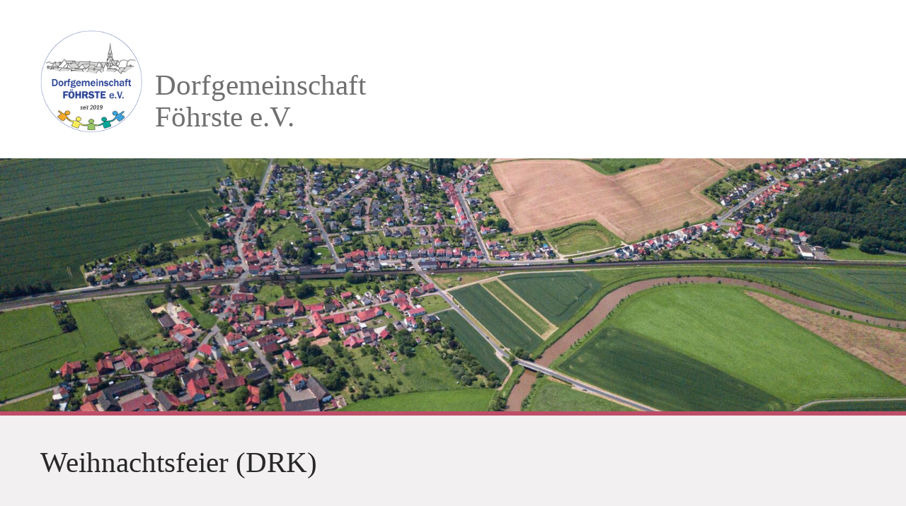

--- FILE ---
content_type: text/html; charset=UTF-8
request_url: https://www.dorfgemeinschaft-foehrste.de/veranstaltung/weihnachtsfeier-drk-3.html
body_size: 1904
content:
<!DOCTYPE html>
<html lang="de">
<head>
<meta charset="UTF-8">
<title>Weihnachtsfeier (DRK) - Dorfgemeinschaft Föhrste e.V.</title>
<base href="https://www.dorfgemeinschaft-foehrste.de/">
<meta name="robots" content="index,follow">
<meta name="description" content="Termin des DRK.">
<meta name="generator" content="Contao Open Source CMS">
<meta name="viewport" content="width=device-width,initial-scale=1.0">
<link rel="stylesheet" href="assets/colorbox/css/colorbox.min.css?v=83af8d5b"><script src="assets/jquery/js/jquery.min.js?v=2e868dd8"></script><meta name="google-site-verification" content="jzb3V4V3XHIhl1djvhJ_SMbKj_UgUzrq2JhGgH5dthU">
<link rel="stylesheet" href="layout/css/default.css">
</head>
<body id="top">
<div id="wrapper">
<header id="header">
<div class="inside">
<div class="logo">
<a href="/" title="Zur Startseite">
<div class="logo__image2">
<img src="files/foehrste/img/logo.png" alt="Logo">
</div>
<div class="logo__text">
<h1 class="logo__name1">Dorfgemeinschaft<br>Föhrste e.V.</h1>
</div>
</a>
</div>
</div>
</header>
<div class="custom">
<div id="page_image">
<div class="inside">
<!-- indexer::stop -->
<div class="mod_pageImage block">
<figure class="image_container">
<picture>
<source srcset="assets/images/c/DJI_0106-77b0cb77.jpg 1x, assets/images/0/DJI_0106-cf3268c8.jpg 2x" media="(max-width: 767px)" width="767" height="407">
<source srcset="assets/images/3/DJI_0106-7c840605.jpg 1x, assets/images/b/DJI_0106-09e20b66.jpg 2x" media="(max-width: 1200px)" width="1200" height="636">
<img src="assets/images/e/DJI_0106-b94e6cdd.jpg" srcset="assets/images/e/DJI_0106-b94e6cdd.jpg 1x, assets/images/3/DJI_0106-033fb5d1.jpg 2x" width="1680" height="470" alt="">
</picture>
</figure>
</div>
<!-- indexer::continue -->
</div>
</div>
</div>
<div id="container">
<main id="main">
<div class="inside">
<div class="mod_article block" id="article-13">
<div class="inside">
<div class="mod_eventreader block">
<div class="event layout_full block bygone">
<h1>Weihnachtsfeier &#40;DRK&#41;</h1>
<p class="info"><time datetime="2024-12-06T15:00:00+01:00">06.12.2024 15:00</time></p>
<p class="location">Sportheim Föhrste</p>
<div class="ce_text block">
<p>Termin des DRK.</p>
</div>
</div>
<!-- indexer::stop -->
<p class="back"><a href="javascript:history.go(-1)" title="Zurück">Zurück</a></p>
<!-- indexer::continue -->
</div>
</div>
</div>
</div>
</main>
</div>
<footer id="footer">
<div class="inside">
<div class="footer">
<div class="footer__col">
<h2>Infos zum Verein</h2>
<!-- indexer::stop -->
<nav class="mod_customnav nav nav--footer block">
<a href="veranstaltung/weihnachtsfeier-drk-3.html#skipNavigation9" class="invisible">Navigation überspringen</a>
<ul class="level_1">
<li class="trail first"><a href="kalender.html" title="Kalender" class="trail first">Kalender</a></li>
<li><a href="projekte/laufende-und-zukuenftige-projekte.html" title="Aktuelle Projekte">Aktuelle Projekte</a></li>
<li><a href="projekte/abgeschlossene-projekte.html" title="Abgeschlossene Projekte u. Aktivitäten">Abgeschlossene Projekte u. Aktivitäten</a></li>
<li class="last"><a href="kontakt.html" title="Kontakt" class="last">Kontakt</a></li>
</ul>
<span id="skipNavigation9" class="invisible"></span>
</nav>
<!-- indexer::continue -->
</div>
<div class="footer__col">
<h2>Rechtliches</h2>
<!-- indexer::stop -->
<nav class="mod_customnav nav nav--footer block">
<a href="veranstaltung/weihnachtsfeier-drk-3.html#skipNavigation10" class="invisible">Navigation überspringen</a>
<ul class="level_1">
<li class="first"><a href="vereinssatzung.html" title="Vereinssatzung" class="first">Vereinssatzung</a></li>
<li><a href="beitragsordnung.html" title="Mitgliedsbeitragsordnung">Mitgliedsbeitragsordnung</a></li>
<li><a href="beitrittsformular.html" title="Beitrittsformular">Beitrittsformular</a></li>
<li><a href="impressum.html" title="Impressum">Impressum</a></li>
<li class="last"><a href="datenschutzerklaerung.html" title="Datenschutzerklärung" class="last">Datenschutzerklärung</a></li>
</ul>
<span id="skipNavigation10" class="invisible"></span>
</nav>
<!-- indexer::continue -->
</div>
<div class="footer__col">
<div class="footer__logo">
<a href="https://www.alfeld.de">
<img src="files/foehrste/img/alfeld-signet-w.svg" alt="Alfeld Logo">
</a>
</div>
</div>
</div>
</div>
</footer>
</div>
<script src="assets/colorbox/js/colorbox.min.js?v=1.6.6"></script>
<script>jQuery(function($){$('a[data-lightbox]').map(function(){$(this).colorbox({loop:!1,rel:$(this).attr('data-lightbox'),maxWidth:'95%',maxHeight:'95%'})})})</script>
<script type="application/ld+json">
{
    "@context": "https:\/\/schema.org",
    "@graph": [
        {
            "@type": "WebPage"
        },
        {
            "@id": "#\/schema\/events\/340",
            "@type": "Event",
            "description": "<p>Termin des DRK.<\/p>",
            "location": {
                "@type": "Place",
                "name": "Sportheim Föhrste"
            },
            "name": "Weihnachtsfeier (DRK)",
            "startDate": "2024-12-06T15:00:00+01:00",
            "url": "veranstaltung\/weihnachtsfeier-drk-3.html"
        }
    ]
}
</script>
<script type="application/ld+json">
{
    "@context": "https:\/\/schema.contao.org",
    "@graph": [
        {
            "@type": "Page",
            "fePreview": false,
            "groups": [],
            "noSearch": false,
            "pageId": 11,
            "protected": false,
            "title": "Weihnachtsfeier (DRK)"
        }
    ]
}
</script></body>
</html>

--- FILE ---
content_type: text/css
request_url: https://www.dorfgemeinschaft-foehrste.de/layout/css/default.css
body_size: 7792
content:
@charset "UTF-8";/*! normalize.css v4.0.0 | MIT License | github.com/necolas/normalize.css */html{font-family:sans-serif;-ms-text-size-adjust:100%;-webkit-text-size-adjust:100%}body{margin:0}article,aside,details,figcaption,figure,footer,header,main,menu,nav,section,summary{display:block}audio,canvas,progress,video{display:inline-block}audio:not([controls]){display:none;height:0}progress{vertical-align:baseline}[hidden],template{display:none}a{background-color:transparent}a:active,a:hover{outline-width:0}abbr[title]{border-bottom:none;text-decoration:underline;-webkit-text-decoration:underline dotted;text-decoration:underline dotted}b,strong{font-weight:inherit}b,strong{font-weight:bolder}dfn{font-style:italic}h1{font-size:2em;margin:.67em 0}mark{background-color:#ff0;color:#000}small{font-size:80%}sub,sup{font-size:75%;line-height:0;position:relative;vertical-align:baseline}sub{bottom:-.25em}sup{top:-.5em}img{border-style:none}svg:not(:root){overflow:hidden}code,kbd,pre,samp{font-family:monospace,monospace;font-size:1em}figure{margin:1em 40px}hr{box-sizing:content-box;height:0;overflow:visible}button,input,select,textarea{font:inherit}optgroup{font-weight:700}button,input,select{overflow:visible}button,input,select,textarea{margin:0}button,select{text-transform:none}[type=button],[type=reset],[type=submit],button{cursor:pointer}[disabled]{cursor:default}[type=reset],[type=submit],button,html [type=button]{-webkit-appearance:button}button::-moz-focus-inner,input::-moz-focus-inner{border:0;padding:0}button:-moz-focusring,input:-moz-focusring{outline:1px dotted ButtonText}fieldset{border:1px solid silver;margin:0 2px;padding:.35em .625em .75em}legend{box-sizing:border-box;color:inherit;display:table;max-width:100%;padding:0;white-space:normal}textarea{overflow:auto}[type=checkbox],[type=radio]{box-sizing:border-box;padding:0}[type=number]::-webkit-inner-spin-button,[type=number]::-webkit-outer-spin-button{height:auto}[type=search]{-webkit-appearance:textfield}[type=search]::-webkit-search-cancel-button,[type=search]::-webkit-search-decoration{-webkit-appearance:none}.float_left{float:left}.float_right{float:right}.block{overflow:hidden}.clear{height:.1px;font-size:.1px;line-height:.1px;clear:both}.invisible{width:0;height:0;left:-1000px;top:-1000px;position:absolute;overflow:hidden;display:inline}html{box-sizing:border-box}*,:after,:before{box-sizing:inherit}.row{margin-left:-.9375rem;margin-right:-.9375rem}.col-lg-1,.col-lg-10,.col-lg-11,.col-lg-12,.col-lg-2,.col-lg-3,.col-lg-4,.col-lg-5,.col-lg-6,.col-lg-7,.col-lg-8,.col-lg-9,.col-md-1,.col-md-10,.col-md-11,.col-md-12,.col-md-2,.col-md-3,.col-md-4,.col-md-5,.col-md-6,.col-md-7,.col-md-8,.col-md-9,.col-sm-1,.col-sm-10,.col-sm-11,.col-sm-12,.col-sm-2,.col-sm-3,.col-sm-4,.col-sm-5,.col-sm-6,.col-sm-7,.col-sm-8,.col-sm-9,.col-xl-1,.col-xl-10,.col-xl-11,.col-xl-12,.col-xl-2,.col-xl-3,.col-xl-4,.col-xl-5,.col-xl-6,.col-xl-7,.col-xl-8,.col-xl-9,.col-xs-1,.col-xs-10,.col-xs-11,.col-xs-12,.col-xs-2,.col-xs-3,.col-xs-4,.col-xs-5,.col-xs-6,.col-xs-7,.col-xs-8,.col-xs-9{float:left;padding-left:.9375rem;padding-right:.9375rem;width:100%}@media screen and (min-width:0){.col-xs-1{width:8.33333%}.col-xs-2{width:16.66667%}.col-xs-3{width:25%}.col-xs-4{width:33.33333%}.col-xs-5{width:41.66667%}.col-xs-6{width:50%}.col-xs-7{width:58.33333%}.col-xs-8{width:66.66667%}.col-xs-9{width:75%}.col-xs-10{width:83.33333%}.col-xs-11{width:91.66667%}.col-xs-12{width:100%}}@media screen and (min-width:0){.offset-xs-0{margin-left:0}.offset-xs-1{margin-left:8.33333%}.offset-xs-2{margin-left:16.66667%}.offset-xs-3{margin-left:25%}.offset-xs-4{margin-left:33.33333%}.offset-xs-5{margin-left:41.66667%}.offset-xs-6{margin-left:50%}.offset-xs-7{margin-left:58.33333%}.offset-xs-8{margin-left:66.66667%}.offset-xs-9{margin-left:75%}.offset-xs-10{margin-left:83.33333%}.offset-xs-11{margin-left:91.66667%}}@media screen and (min-width:0){.pull-right-xs{float:right}.pull-left-xs{float:left}}@media screen and (min-width:0){.clear-xs{clear:both}}@media screen and (min-width:34.375em){.clear-xs{clear:none}}@media screen and (min-width:34.375em){.col-sm-1{width:8.33333%}.col-sm-2{width:16.66667%}.col-sm-3{width:25%}.col-sm-4{width:33.33333%}.col-sm-5{width:41.66667%}.col-sm-6{width:50%}.col-sm-7{width:58.33333%}.col-sm-8{width:66.66667%}.col-sm-9{width:75%}.col-sm-10{width:83.33333%}.col-sm-11{width:91.66667%}.col-sm-12{width:100%}}@media screen and (min-width:34.375em){.offset-sm-0{margin-left:0}.offset-sm-1{margin-left:8.33333%}.offset-sm-2{margin-left:16.66667%}.offset-sm-3{margin-left:25%}.offset-sm-4{margin-left:33.33333%}.offset-sm-5{margin-left:41.66667%}.offset-sm-6{margin-left:50%}.offset-sm-7{margin-left:58.33333%}.offset-sm-8{margin-left:66.66667%}.offset-sm-9{margin-left:75%}.offset-sm-10{margin-left:83.33333%}.offset-sm-11{margin-left:91.66667%}}@media screen and (min-width:34.375em){.pull-right-sm{float:right}.pull-left-sm{float:left}}@media screen and (min-width:34.375em){.clear-sm{clear:both}}@media screen and (min-width:48em){.clear-sm{clear:none}}@media screen and (min-width:48em){.col-md-1{width:8.33333%}.col-md-2{width:16.66667%}.col-md-3{width:25%}.col-md-4{width:33.33333%}.col-md-5{width:41.66667%}.col-md-6{width:50%}.col-md-7{width:58.33333%}.col-md-8{width:66.66667%}.col-md-9{width:75%}.col-md-10{width:83.33333%}.col-md-11{width:91.66667%}.col-md-12{width:100%}}@media screen and (min-width:48em){.offset-md-0{margin-left:0}.offset-md-1{margin-left:8.33333%}.offset-md-2{margin-left:16.66667%}.offset-md-3{margin-left:25%}.offset-md-4{margin-left:33.33333%}.offset-md-5{margin-left:41.66667%}.offset-md-6{margin-left:50%}.offset-md-7{margin-left:58.33333%}.offset-md-8{margin-left:66.66667%}.offset-md-9{margin-left:75%}.offset-md-10{margin-left:83.33333%}.offset-md-11{margin-left:91.66667%}}@media screen and (min-width:48em){.pull-right-md{float:right}.pull-left-md{float:left}}@media screen and (min-width:48em){.clear-md{clear:both}}@media screen and (min-width:58.75em){.clear-md{clear:none}}@media screen and (min-width:58.75em){.col-lg-1{width:8.33333%}.col-lg-2{width:16.66667%}.col-lg-3{width:25%}.col-lg-4{width:33.33333%}.col-lg-5{width:41.66667%}.col-lg-6{width:50%}.col-lg-7{width:58.33333%}.col-lg-8{width:66.66667%}.col-lg-9{width:75%}.col-lg-10{width:83.33333%}.col-lg-11{width:91.66667%}.col-lg-12{width:100%}}@media screen and (min-width:58.75em){.offset-lg-0{margin-left:0}.offset-lg-1{margin-left:8.33333%}.offset-lg-2{margin-left:16.66667%}.offset-lg-3{margin-left:25%}.offset-lg-4{margin-left:33.33333%}.offset-lg-5{margin-left:41.66667%}.offset-lg-6{margin-left:50%}.offset-lg-7{margin-left:58.33333%}.offset-lg-8{margin-left:66.66667%}.offset-lg-9{margin-left:75%}.offset-lg-10{margin-left:83.33333%}.offset-lg-11{margin-left:91.66667%}}@media screen and (min-width:58.75em){.pull-right-lg{float:right}.pull-left-lg{float:left}}@media screen and (min-width:58.75em){.clear-lg{clear:both}}@media screen and (min-width:68.75em){.clear-lg{clear:none}}@media screen and (min-width:68.75em){.col-xl-1{width:8.33333%}.col-xl-2{width:16.66667%}.col-xl-3{width:25%}.col-xl-4{width:33.33333%}.col-xl-5{width:41.66667%}.col-xl-6{width:50%}.col-xl-7{width:58.33333%}.col-xl-8{width:66.66667%}.col-xl-9{width:75%}.col-xl-10{width:83.33333%}.col-xl-11{width:91.66667%}.col-xl-12{width:100%}}@media screen and (min-width:68.75em){.offset-xl-0{margin-left:0}.offset-xl-1{margin-left:8.33333%}.offset-xl-2{margin-left:16.66667%}.offset-xl-3{margin-left:25%}.offset-xl-4{margin-left:33.33333%}.offset-xl-5{margin-left:41.66667%}.offset-xl-6{margin-left:50%}.offset-xl-7{margin-left:58.33333%}.offset-xl-8{margin-left:66.66667%}.offset-xl-9{margin-left:75%}.offset-xl-10{margin-left:83.33333%}.offset-xl-11{margin-left:91.66667%}}@media screen and (min-width:68.75em){.pull-right-xl{float:right}.pull-left-xl{float:left}}@media screen and (min-width:68.75em){.clear-xl{clear:both}}h1,h2,h3,h4,h5,h6{margin-top:0;margin-bottom:.5rem}address,blockquote,dl,fieldset,figure,hr,ol,p,pre,ul{margin-bottom:1rem}dd,ol,ul{margin-left:1rem}.ce_gallery ul:after,.clearfix:after,.nav--breadcrumb ul:after,.nav--horizontal ul:after,.news-grid:after,.news-list .layout_latest:after,.news-list .layout_short:after,.news-list .layout_simple:after,.pagination:after,.row:after,[id=footer]>.inside:after,[id=header] .inside:after{content:"";display:table;clear:both}a{color:#bd4e68}:not(p) a{text-decoration:none}figure{margin:0}img{display:block;max-width:100%;height:auto;margin:0 auto}html{font-family:"PT Sans",sans-serif,sans-serif;font-size:1em;line-height:1.625;background-color:#f2f0f1;color:#282828;overflow-y:scroll;min-height:100%;-webkit-text-size-adjust:100%;-ms-text-size-adjust:100%;-moz-osx-font-smoothing:grayscale;-webkit-font-smoothing:antialiased}@media screen and (max-width:34.3125em){html{font-size:.875em}}@media screen and (min-width:68.75em){html{font-size:1.125em}}h1,h2,h3,h4,h5,h6{font-weight:300;font-family:"PT Serif",serif}h1{font-size:2rem;font-family:"PT Serif",serif;font-weight:300;line-height:1.55;margin-bottom:1.5rem}@media screen and (min-width:34.375em){h1{font-size:2rem}}@media screen and (min-width:48em){h1{font-size:2.25rem}}@media screen and (min-width:58.75em){h1{font-size:2.25rem}}@media screen and (min-width:68.75em){h1{font-size:2.25rem}}ol+h1,p+h1,ul+h1{margin-top:2rem}.ce_text+.ce_text h1:first-child{margin-top:1rem}h1+h2{margin-top:-1.5rem}h2{font-size:1.625rem;font-family:"PT Serif",serif;font-weight:300;line-height:1.5;margin-bottom:.5rem}@media screen and (min-width:34.375em){h2{font-size:1.625rem}}@media screen and (min-width:48em){h2{font-size:1.75rem}}@media screen and (min-width:58.75em){h2{font-size:1.75rem}}@media screen and (min-width:68.75em){h2{font-size:1.75rem}}ol+h2,p+h2,ul+h2{margin-top:2rem}.ce_text+.ce_text h2:first-child{margin-top:1rem}h2+h3{margin-top:-.5rem}h3{font-size:1.375rem;font-family:"PT Serif",serif;font-weight:300;line-height:1.25;margin-bottom:.5rem}@media screen and (min-width:34.375em){h3{font-size:1.375rem}}@media screen and (min-width:48em){h3{font-size:1.5rem}}@media screen and (min-width:58.75em){h3{font-size:1.5rem}}@media screen and (min-width:68.75em){h3{font-size:1.5rem}}ol+h3,p+h3,ul+h3{margin-top:2rem}.ce_text+.ce_text h3:first-child{margin-top:1rem}h3+h4{margin-top:-.5rem}h4{font-size:1.125rem;font-family:"PT Serif",serif;font-weight:300;line-height:1;margin-bottom:.5rem}@media screen and (min-width:34.375em){h4{font-size:1.125rem}}@media screen and (min-width:48em){h4{font-size:1.25rem}}@media screen and (min-width:58.75em){h4{font-size:1.25rem}}@media screen and (min-width:68.75em){h4{font-size:1.25rem}}ol+h4,p+h4,ul+h4{margin-top:1.5rem}.ce_text+.ce_text h4:first-child{margin-top:.5rem}h4+h5{margin-top:-.5rem}h5{font-size:1rem;font-family:"PT Serif",serif;font-weight:300;line-height:1;margin-bottom:.5rem}@media screen and (min-width:34.375em){h5{font-size:1rem}}@media screen and (min-width:48em){h5{font-size:1rem}}@media screen and (min-width:58.75em){h5{font-size:1rem}}@media screen and (min-width:68.75em){h5{font-size:1rem}}ol+h5,p+h5,ul+h5{margin-top:1.5rem}.ce_text+.ce_text h5:first-child{margin-top:.5rem}h5+h6{margin-top:-.5rem}h6{font-size:.875rem;font-family:"PT Serif",serif;font-weight:300;line-height:1;margin-bottom:.5rem}@media screen and (min-width:34.375em){h6{font-size:.875rem}}@media screen and (min-width:48em){h6{font-size:.875rem}}@media screen and (min-width:58.75em){h6{font-size:.875rem}}@media screen and (min-width:68.75em){h6{font-size:.875rem}}ol+h6,p+h6,ul+h6{margin-top:1.5rem}.ce_text+.ce_text h6:first-child{margin-top:.5rem}ol,p,ul{margin-top:0}ol a,p a,ul a{color:#bd4e68;text-decoration:underline}ol a:hover,p a:hover,ul a:hover{text-decoration:none}ol:last-child,p:last-child,ul:last-child{margin-bottom:0}code{color:#bd4e68}pre{padding:1rem;background:#707070;color:#fff;overflow-x:scroll}hr{margin-top:1rem;margin-bottom:1rem;border:0;border-top:1px solid #ccc}.li--block{margin-bottom:1rem}.ce_text{margin-bottom:1rem}::-moz-selection{background:#bd4e68;color:#f2f0f1;opacity:1}::selection{background:#bd4e68;color:#f2f0f1;opacity:1}.ce_text h1:after{background:#a7a7a7;content:'';height:1px;width:6rem;display:block;position:absolute;margin-top:0}@media screen and (min-width:48em){.ce_text.text--center h1:after{left:50%;margin-left:-3rem}}.text--center{margin-left:8.33333%;margin-right:8.33333%;width:auto;text-align:center}@media screen and (min-width:48em){.ce_text{margin-left:8.33333%;width:83.33333%}}.ce_text>h1{color:#707070;font-style:italic}.band--dark .ce_text>h1{color:#f2f0f1}.band--dark .ce_text>h1:after{background:#fff}h1.ce_headline{color:#707070;font-style:italic}@media screen and (min-width:48em){h1.ce_headline{margin-left:16.66667%;width:83.33333%}}@media screen and (min-width:48em){.ce_hyperlink{margin-left:8.33333%;width:83.33333%}}@media screen and (min-width:48em){.ce_image{margin-left:8.33333%;width:83.33333%}}@media screen and (max-width:47.9375em){.ce_image{margin-left:-.9375rem;margin-right:-.9375rem}.ce_image .caption{padding-left:.9375rem;padding-right:.9375rem}}ol[type="a"]{margin-left:2.5rem}[id=header]{background:#fff;color:#282828}[id=header] .inside{max-width:66.625em;width:100%;margin-left:auto;margin-right:auto;padding-left:.9375rem;padding-right:.9375rem}.mod_article{max-width:66.625em;width:100%;margin-left:auto;margin-right:auto;padding-left:.9375rem;padding-right:.9375rem;padding-top:2rem;padding-bottom:2rem;position:relative}.article--full{max-width:none;width:100%;margin-left:auto;margin-right:auto;padding-top:0;padding-bottom:0}[id=footer]>.inside{max-width:66.625em;width:100%;margin-left:auto;margin-right:auto;padding-left:.9375rem;padding-right:.9375rem}[id=header]{padding-top:1.5rem;padding-bottom:1.5rem}[id=container]{background:#f2f0f1}.band{max-width:none;width:100%;margin-left:auto;margin-right:auto;padding-left:0;padding-right:0;position:relative}.band .inside{max-width:66.625em;width:100%;margin-left:auto;margin-right:auto;padding-left:.9375rem;padding-right:.9375rem}.band--highlight{color:#fff}.band--highlight a{color:inherit}.band--white{background:#fff}.band--gradient{background:linear-gradient(to bottom,#f2f0f1,#ebe8e9) no-repeat left bottom;background-size:auto 3rem;border-bottom:1px solid #e4e0e2}.band--dark{background:#282828;color:#f2f0f1}.image--left img{text-align:left;margin-left:0}.image--right img{text-align:right;margin-right:0}.image--center img{text-align:center;margin-left:auto;margin-right:auto}.ce_gallery ul{margin-left:-.9375rem;margin-right:-.9375rem;padding:0;list-style-type:none}.ce_gallery li{float:left;padding-left:.9375rem;padding-right:.9375rem;margin-bottom:1.875rem}.ce_gallery .cols_2 li{width:50%}.ce_gallery .cols_3 li{width:50%}@media screen and (min-width:48em){.ce_gallery .cols_3 li{width:33.33333%}}.ce_gallery .cols_4 li{width:50%}@media screen and (min-width:48em){.ce_gallery .cols_4 li{width:25%}}.ce_gallery .cols_5 li{width:50%}@media screen and (min-width:48em){.ce_gallery .cols_5 li{width:20%}}.ce_gallery .cols_6 li{width:50%}@media screen and (min-width:48em){.ce_gallery .cols_6 li{width:16.66667%}}.ce_gallery img{display:block}.ce_player .inside,.ce_player .mejs-video,.ce_player .mejs__video,.ce_youtube .inside,.ce_youtube .mejs-video,.ce_youtube .mejs__video{margin-left:auto;margin-right:auto}.ce_player .mejs-video,.ce_player .mejs__video,.ce_youtube .mejs-video,.ce_youtube .mejs__video{width:100%!important;height:auto!important;padding-top:56.25%}.ce_player .mejs-audio,.ce_player .mejs__audio,.ce_youtube .mejs-audio,.ce_youtube .mejs__audio{margin-top:30px}.ce_player .mejs-audio audio,.ce_player .mejs__audio audio,.ce_youtube .mejs-audio audio,.ce_youtube .mejs__audio audio{height:auto}.ce_player .mejs-overlay,.ce_player .mejs-poster,.ce_player .mejs__overlay,.ce_player .mejs__poster,.ce_youtube .mejs-overlay,.ce_youtube .mejs-poster,.ce_youtube .mejs__overlay,.ce_youtube .mejs__poster{width:100%!important;height:100%!important}.ce_player .mejs-video .mejs-mediaelement .me-plugin,.ce_player .mejs-video .mejs-mediaelement embed,.ce_player .mejs-video .mejs-mediaelement video,.ce_youtube .mejs-video .mejs-mediaelement .me-plugin,.ce_youtube .mejs-video .mejs-mediaelement embed,.ce_youtube .mejs-video .mejs-mediaelement video{position:absolute;top:0;left:0;right:0;bottom:0;width:100%!important;height:100%!important}.ce_player .mejs__video .mejs__mediaelement .me__plugin,.ce_player .mejs__video .mejs__mediaelement embed,.ce_player .mejs__video .mejs__mediaelement video,.ce_youtube .mejs__video .mejs__mediaelement .me__plugin,.ce_youtube .mejs__video .mejs__mediaelement embed,.ce_youtube .mejs__video .mejs__mediaelement video{position:absolute;top:0;left:0;right:0;bottom:0;width:100%!important;height:100%!important}.ce_youtube{position:relative;padding-bottom:56.25%;width:100%;height:auto}.ce_youtube iframe{border:0;position:absolute;top:0;left:0;right:0;bottom:0;width:100%!important;height:100%!important}.caption{font-size:.8rem;margin-top:.5rem;margin-bottom:1rem;color:#707070}.band--dark .caption{color:#9f9f9f}.ce_comments .submit,.ce_toplink>a,.ce_toplink>button,.toplink>a,.toplink>button,a.btn,button.btn,button.submit,div.btn>a,div.btn>button,input.submit,span.btn{border-radius:3px;padding:.5rem 1rem;display:inline-block;border:1px solid transparent;font-family:"PT Sans",sans-serif;font-weight:400;line-height:1.625;text-align:center;background:0 0;background-image:none;white-space:nowrap}a.btn,button.btn,span.btn{margin-bottom:1rem}.ce_comments .submit,a.btn--primary,button.btn--primary,button.submit,input.submit,span.btn--primary{background:#bd4e68;color:#fff}.ce_comments .submit:hover,a.btn--primary:hover,button.btn--primary:hover,button.submit:hover,input.submit:hover,span.btn--primary:hover{background:#9d3b52}.ce_toplink:not(:last-child),.toplink:not(:last-child),div.btn:not(:last-child){margin-bottom:1rem}.ce_toplink>a,.ce_toplink>button,.toplink>a,.toplink>button,div.btn--primary>a,div.btn--primary>button{background:#bd4e68;color:#fff}.ce_toplink>a:hover,.ce_toplink>button:hover,.toplink>a:hover,.toplink>button:hover,div.btn--primary>a:hover,div.btn--primary>button:hover{background:#9d3b52}.div.btn--left{text-align:left}div.btn--center{text-align:center}div.btn--right{text-align:right}.btn--floated{float:left;margin-right:.25rem}.ce_toplink a,.toplink a{text-decoration:none}.back{border-top:1px solid #ccc;margin-top:1rem;padding-top:.5rem}.back a{text-decoration:none}.back a:before{font-size:.75rem;line-height:1.4;padding-bottom:.25rem;display:inline-block;content:"◄";vertical-align:middle;margin-right:.25rem}.nav ul{list-style-type:none;margin:0;padding:0}.nav a{text-decoration:none}@media screen and (min-width:48em){.nav--horizontal li{float:left}}.nav--horizontal a,.nav--horizontal span.active,.nav--horizontal span.trail,.nav--horizontal strong.active,.nav--horizontal strong.trail{display:block;padding:.5rem 1rem}.nav--right{float:right}.nav--vertical a,.nav--vertical span.active,.nav--vertical span.trail,.nav--vertical strong.active,.nav--vertical strong.trail{display:block;padding:.5rem 1rem}.nav--border{border:1px solid #ccc}.nav--border a,.nav--border span.active,.nav--border span.trail,.nav--border strong.active,.nav--border strong.trail{padding:1rem 1rem;border-bottom:1px solid #f2f0f1}.nav--border a.last,.nav--border span.active.last,.nav--border span.trail.last,.nav--border strong.active.last,.nav--border strong.trail.last{border-bottom:0}.nav--breadcrumb{border:1px solid #ccc;padding:.5rem 1rem}@media screen and (min-width:48em){.nav--breadcrumb li{float:left;padding-right:1rem}}.nav--breadcrumb a:after{font-size:.75rem;display:inline-block;content:"►";vertical-align:middle;padding-left:1rem}.nav--select select{-webkit-appearance:none;background:0 0;border:1px solid #ccc;padding:.25rem .5rem}.nav--select .submit{vertical-align:middle;padding:.25rem .5rem}.nav--pager ul{text-align:center}.nav--pager li{display:inline-block}.nav--pager .empty{width:0;height:0;left:-1000px;top:-1000px;position:absolute;overflow:hidden;display:inline}.nav--pager a{padding:.5rem}.pagination{margin-top:1rem;clear:both;text-align:center;line-height:1}.pagination ul{list-style-type:none;margin:0;padding:0}.pagination a{text-decoration:none}.pagination p{padding:.25rem;padding-left:0;margin:.25rem;margin-left:0;border-top:1px solid transparent}.pagination li{display:inline}.pagination a,.pagination span,.pagination strong{display:inline-block;padding:.25rem;margin:.25rem}.pagination span,.pagination strong{border:1px solid #ccc}.pagination a.next{margin-right:0;padding-right:0}@media screen and (min-width:34.375em){.pagination p{float:left}.pagination p+ul{float:right}}.nav--footer a,.nav--footer strong{color:rgba(255,255,255,.95)}.nav--footer a:hover,.nav--footer strong{color:#fff}.nav--footer a:hover{text-decoration:underline}.slider{position:relative}.slider .slider-control{position:static;height:0}.slider .slider-control a{position:relative;top:50%;transform:translateY(-50%);font-size:2rem;line-height:1;position:absolute;display:block;color:inherit;font-family:Arial}.slider .slider-control a:before{padding:.5rem;display:block}.slider .slider-control a:hover{opacity:.5}.slider .slider-prev:before{content:"◄"}.slider .slider-next:before{content:"►"}.slider .slider-menu{font-size:3rem;line-height:1;top:auto;bottom:0}.slider .slider-menu b{color:inherit}.slider .slider-menu b.active{color:#bd4e68}.slider .slider-menu b:hover{opacity:.5}.logo{display:flex;align-items:flex-end}.logo a{display:contents}.logo__image{width:5rem;margin-right:1rem}.logo__image2{width:8rem;margin-right:1rem}.logo__text{padding-bottom:.5rem}.logo__name1,.logo__name2{font-family:"PT Serif",serif;color:#707070;line-height:1.125;margin-bottom:0}.news-list{margin-bottom:1rem}.news-list>h1,.news-list>h2,.news-list>h3,.news-list>h4,.news-list>h5,.news-list>h6{margin-bottom:0}.news-list>h1:after,.news-list>h2:after,.news-list>h3:after,.news-list>h4:after,.news-list>h5:after,.news-list>h6:after{border-top:1px solid #ccc;content:"";display:block}.news-list .info{margin-bottom:0;font-weight:700}.news-list .image_container{margin-top:1rem;margin-bottom:1rem}.news-list .float_left{margin-right:1rem}.news-list .float_right{margin-left:1rem}.news-list .layout_latest>h1,.news-list .layout_latest>h2,.news-list .layout_latest>h3,.news-list .layout_latest>h4,.news-list .layout_latest>h5,.news-list .layout_latest>h6,.news-list .layout_short>h1,.news-list .layout_short>h2,.news-list .layout_short>h3,.news-list .layout_short>h4,.news-list .layout_short>h5,.news-list .layout_short>h6,.news-list .layout_simple>h1,.news-list .layout_simple>h2,.news-list .layout_simple>h3,.news-list .layout_simple>h4,.news-list .layout_simple>h5,.news-list .layout_simple>h6{margin-top:1rem}.news-list .layout_latest:after,.news-list .layout_short:after,.news-list .layout_simple:after{border-bottom:1px solid #ccc;margin-top:1rem;content:"";display:block}.news-list .layout_simple a,.news-list .layout_simple time,.news-list .layout_upcoming a,.news-list .layout_upcoming time{padding-top:1rem;display:inline-block}.news-list .header{margin-top:1rem}.news-grid{margin-left:-.9375rem;margin-right:-.9375rem;margin-bottom:1rem}.news-grid>h1,.news-grid>h2,.news-grid>h3,.news-grid>h4,.news-grid>h5,.news-grid>h6{padding-left:.9375rem;padding-right:.9375rem}.news-grid>h1:after,.news-grid>h2:after,.news-grid>h3:after,.news-grid>h4:after,.news-grid>h5:after,.news-grid>h6:after{border-top:1px solid #ccc;content:"";display:block}.news-grid .layout_latest,.news-grid .layout_short,.news-grid .layout_simple{float:left;padding-left:.9375rem;padding-right:.9375rem;margin-top:1rem}@media screen and (min-width:34.375em){.news-grid .layout_latest,.news-grid .layout_short,.news-grid .layout_simple{float:left;padding-left:.9375rem;padding-right:.9375rem;width:50%}.news-grid .layout_latest:nth-of-type(2n+1),.news-grid .layout_short:nth-of-type(2n+1),.news-grid .layout_simple:nth-of-type(2n+1){clear:both}}@media screen and (min-width:48em){.news-grid .layout_latest,.news-grid .layout_short,.news-grid .layout_simple{float:left;padding-left:.9375rem;padding-right:.9375rem;width:50%}.news-grid .layout_latest:nth-of-type(n),.news-grid .layout_short:nth-of-type(n),.news-grid .layout_simple:nth-of-type(n){clear:none}.news-grid .layout_latest:nth-of-type(2n+1),.news-grid .layout_short:nth-of-type(2n+1),.news-grid .layout_simple:nth-of-type(2n+1){clear:both}}@media screen and (min-width:58.75em){.news-grid .layout_latest,.news-grid .layout_short,.news-grid .layout_simple{float:left;padding-left:.9375rem;padding-right:.9375rem;width:33.33333%}.news-grid .layout_latest:nth-of-type(n),.news-grid .layout_short:nth-of-type(n),.news-grid .layout_simple:nth-of-type(n){clear:none}.news-grid .layout_latest:nth-of-type(3n+1),.news-grid .layout_short:nth-of-type(3n+1),.news-grid .layout_simple:nth-of-type(3n+1){clear:both}}.news-grid .layout_simple time{display:block}.news-menu ul{list-style-type:none;margin:0;padding:0}.news-menu a{text-decoration:none}.news-menu>h1:after,.news-menu>h2:after,.news-menu>h3:after,.news-menu>h4:after,.news-menu>h5:after,.news-menu>h6:after{border-top:1px solid #ccc;content:"";display:block}.news-menu .year{margin-bottom:.5rem}.news-menu .year>.active,.news-menu .year>a{color:inherit;font-weight:300;font-family:"PT Serif",serif}.news-menu .level_2 li{margin-bottom:.25rem}@media screen and (min-width:48em){.events-list{padding-left:10rem}.events-list:before{content:'';background:url(../img/calendar.svg) no-repeat;background-size:100%;width:9.5rem;height:175px;position:absolute;margin-left:-11rem;margin-top:2rem}}.events-list h2{font-size:1.375rem;color:#707070}.events-list .event time{color:#707070}.events-list .event time:after{content:': '}.events-list+.btn{margin-left:10rem;margin-top:1rem}@media screen and (max-width:47.9375em){.events-list+.btn{margin-left:0}}.link--newsletter{background:url(../img/newsletter.svg) no-repeat center top;background-size:7rem auto;padding-top:9rem;text-align:center;margin-top:3rem}@media screen and (min-width:48em){.link--newsletter{margin-top:1.5rem}}.mod_calendar{overflow-x:scroll}table.calendar td.days{height:4em;vertical-align:top;width:calc(100% / 7)}table.calendar td.days .header{font-size:.8em;font-weight:700}table.calendar td.days.active{background-color:rgba(189,78,104,.05)}.ce_form{overflow:visible}fieldset{padding:0;margin:0;border:0;min-width:0}label{display:inline-block;max-width:100%;margin-bottom:.25rem;font-weight:700}input.captcha,input.text,textarea{display:block;width:100%;padding:.5rem 1rem;border-radius:3px;border:1px solid rgba(0,0,0,.25);background-clip:padding-box;background-image:none}textarea.textarea{height:auto}.widget-text,.widget-textarea{margin-bottom:1rem}input[type=search]{-webkit-appearance:none}input[type=file]{display:block;vertical-align:middle;line-height:1}input.checkbox,input.radio{margin:.25rem 0 0;margin-left:1px;line-height:normal}input.checkbox+label,input.radio+label{margin-right:.25rem;font-weight:400}select.select{margin-left:.25rem}.widget-checkbox,.widget-radio,.widget-select,.widget-upload{margin-bottom:1rem}.widget-checkbox legend,.widget-radio legend,.widget-select legend,.widget-upload legend{font-weight:700}.checkbox_container>span,.radio_container>span{display:inline-block}span.mandatory{color:#bd4e68}p.error{margin-bottom:0}.ce_accordion{margin-bottom:.25rem}.ce_accordion .toggler{font-size:1.5rem;cursor:pointer;background:#bd4e68;color:#f2f0f1;padding:.5rem;border:2px solid transparent}.ce_accordion .toggler:hover{color:rgba(242,240,241,.5)}.ce_accordion .toggler:focus{outline:0}.ce_accordion .accordion{padding:.5rem;background:#f2f0f1}[id=footer]{background:#5b1526;color:#f2f0f1;padding-top:1rem;padding-bottom:2rem}[id=footer] h2{font-size:1.25em}[id=footer] h2:after{content:'';display:block;height:2px;background:#841f37}@media screen and (min-width:48em){.footer{display:grid;grid-column-gap:1.875rem;grid-template-columns:repeat(3,1fr)}}@media screen and (max-width:47.9375em){.footer__col+.footer__col{margin-top:1rem}}.mod_pageImage{position:relative;border-bottom:6px solid #bd4e68}.mod_pageImage img{width:100%}.ce_download,.ce_downloads{margin-bottom:1rem}.ce_download .mime_icon,.ce_downloads .mime_icon{display:inline-block;vertical-align:middle}.ce_download a,.ce_downloads a{display:inline-block;color:inherit;text-decoration:none}.ce_downloads ul{list-style-type:none;margin:0;padding:0}.ce_downloads a{text-decoration:none}table{margin-bottom:1rem;width:100%;padding:0;border-spacing:0;border-left:1px solid #ccc;border-top:1px solid #ccc}table td,table th{border-right:1px solid #ccc;border-bottom:1px solid #ccc;padding:10px}thead{text-align:left;background:rgba(204,204,204,.2)}tfoot{font-style:italic}.table--striped .even{background:rgba(204,204,204,.2)}.table--overflow{overflow-x:scroll;-ms-overflow-x:auto}.newsletter-embedded-form input[type=email]{width:100%}.newsletter-embedded-form input[type=checkbox]+label{display:inline;font-weight:400}.newsletter-embedded-form form>div>div:nth-child(2){font-size:.8em}.faq-list ul{list-style-type:none;margin:0;padding:0}.faq-list a{text-decoration:none}.faq-list>ul{margin-top:2rem}.faq-list li{margin-bottom:.5rem}.faq-list li a{display:inline-block}.faq-list li a:before{font-size:.75rem;line-height:1.4;padding-bottom:.25rem;display:inline-block;content:"►";vertical-align:middle;margin-right:.25rem}.faq-list>h1,.faq-list>h2,.faq-list>h3,.faq-list>h4,.faq-list>h5,.faq-list>h6{margin-bottom:0}.faq-list>h1:after,.faq-list>h2:after,.faq-list>h3:after,.faq-list>h4:after,.faq-list>h5:after,.faq-list>h6:after{border-top:1px solid #ccc;content:"";display:block}.faq-list article>h1,.faq-list article>h2,.faq-list article>h3,.faq-list article>h4,.faq-list article>h5,.faq-list article>h6{margin-bottom:0}.faq-list article>h1:after,.faq-list article>h2:after,.faq-list article>h3:after,.faq-list article>h4:after,.faq-list article>h5:after,.faq-list article>h6:after{border-top:1px solid #ccc;content:"";display:block}.faq-page>h1,.faq-page>h2,.faq-page>h3,.faq-page>h4,.faq-page>h5,.faq-page>h6{margin-bottom:0}.faq-page>h1:after,.faq-page>h2:after,.faq-page>h3:after,.faq-page>h4:after,.faq-page>h5:after,.faq-page>h6:after{border-top:1px solid #ccc;content:"";display:block}.faq-page article>h1,.faq-page article>h2,.faq-page article>h3,.faq-page article>h4,.faq-page article>h5,.faq-page article>h6{margin-bottom:0}.faq-page article>h1:after,.faq-page article>h2:after,.faq-page article>h3:after,.faq-page article>h4:after,.faq-page article>h5:after,.faq-page article>h6:after{border-top:1px solid #ccc;content:"";display:block}.faq-page .info{font-size:.875rem;margin-top:1rem;opacity:.5}.faq-page section{padding:1rem 0;border-bottom:1px solid #ccc}.faq-page section.last{margin-bottom:1rem}.faq-reader .info{font-size:.875rem;margin-top:1rem;opacity:.5}.ce_comments{overflow:visible}.ce_comments .widget{margin-bottom:1rem}.ce_comments p.error{margin-bottom:0;color:red}.ce_comments .error{border-color:red;border-color:rgba(255,0,0,.5)}.comment_default{padding:1rem;margin-bottom:1rem;border:1px solid #ccc}.comment_default .info{padding-bottom:1rem;border-bottom:1px solid #ccc}.comment_default.last{margin-bottom:2rem}.search .formbody{display:flex;flex-flow:row wrap}.search .text,.search .widget-text{margin-bottom:.5rem;display:inline-block;flex:1}.search .widget-text label{width:0;height:0;left:-1000px;top:-1000px;position:absolute;overflow:hidden;display:inline}.search .submit,.search .submit_container,.search .widget-submit{margin-bottom:.5rem;margin-left:.25rem;align-self:flex-end}.search .submit_container .submit,.search .widget-submit .submit{margin-left:0}.search .relevance{color:#707070}.search .context{margin-bottom:.25rem}.search .highlight{font-weight:700}.search .url{color:#707070}.tiles__wrapper{display:grid;grid-template-columns:repeat(5,1fr);grid-row-gap:1.875rem;grid-column-gap:1.875rem}.tile{background:#f8f8f8;border-radius:5px;padding:1rem 2rem;display:grid;grid-row-gap:.5rem;grid-template-rows:1fr 1rem;border:1px solid #e3e3e3}.tile:hover{background:#ebebeb}.tile__caption p{text-align:center;font-weight:700;color:#707070;font-size:.9rem}.club-grid{display:grid;grid-template-columns:repeat(3,1fr);grid-column-gap:1.875rem}.club-grid .item{position:relative;height:200px}.club-grid .item__image{z-index:-1;opacity:.8}.club-grid .item:hover .item__image{opacity:1}.club-grid .item__container{z-index:1;position:relative;height:100%;display:flex;align-items:flex-end;padding:.5rem}.club-grid .item h2{margin-bottom:0;font-size:.9rem;font-family:"PT Sans",sans-serif;font-weight:700}.club-grid .item h2 a{color:#fff}.club-grid .item .image_container{position:absolute;top:0;right:0;bottom:0;left:0}.club-grid .item .image_container img{height:100%;width:100%;-o-object-fit:cover;object-fit:cover}.hero-teaser{padding:8rem 4rem}.hero-teaser__container{width:300px;position:relative;z-index:1;background:rgba(0,0,0,.4);border-radius:5px;color:#fff;text-align:center;padding:1rem}.hero-teaser__image{z-index:-1}.hero-teaser .image_container{position:absolute;top:0;right:0;bottom:0;left:0}.hero-teaser .image_container img{height:100%;width:100%;-o-object-fit:cover;object-fit:cover}.text--inverted,.text--inverted *{color:#f2f0f1}.border-top{border-top:1px solid #ccc}.border-bottom{border-bottom:1px solid #ccc}.block--center{margin-left:auto;margin-right:auto}.m-t-0,.mod_article.m-t-0{margin-top:0}.m-b-0,.mod_article.m-b-0{margin-bottom:0}.mod_article.p-t-0,.p-t-0{padding-top:0}.mod_article.p-b-0,.p-b-0{padding-bottom:0}.m-t-1,.mod_article.m-t-1{margin-top:1rem}.m-b-1,.mod_article.m-b-1{margin-bottom:1rem}.mod_article.p-t-1,.p-t-1{padding-top:1rem}.mod_article.p-b-1,.p-b-1{padding-bottom:1rem}.m-t-2,.mod_article.m-t-2{margin-top:2rem}.m-b-2,.mod_article.m-b-2{margin-bottom:2rem}.mod_article.p-t-2,.p-t-2{padding-top:2rem}.mod_article.p-b-2,.p-b-2{padding-bottom:2rem}.m-t-3,.mod_article.m-t-3{margin-top:3rem}.m-b-3,.mod_article.m-b-3{margin-bottom:3rem}.mod_article.p-t-3,.p-t-3{padding-top:3rem}.mod_article.p-b-3,.p-b-3{padding-bottom:3rem}.m-t-4,.mod_article.m-t-4{margin-top:4rem}.m-b-4,.mod_article.m-b-4{margin-bottom:4rem}.mod_article.p-t-4,.p-t-4{padding-top:4rem}.mod_article.p-b-4,.p-b-4{padding-bottom:4rem}.m-t-5,.mod_article.m-t-5{margin-top:5rem}.m-b-5,.mod_article.m-b-5{margin-bottom:5rem}.mod_article.p-t-5,.p-t-5{padding-top:5rem}.mod_article.p-b-5,.p-b-5{padding-bottom:5rem}.article-xs-1{padding-left:0;padding-right:0}.article-xs-1 .inside{padding-left:.9375rem;padding-right:.9375rem;margin-left:auto;margin-right:auto}.article-xs-2{padding-left:0;padding-right:0}.article-xs-2 .inside{padding-left:.9375rem;padding-right:.9375rem;margin-left:auto;margin-right:auto}.article-xs-3{padding-left:0;padding-right:0}.article-xs-3 .inside{padding-left:.9375rem;padding-right:.9375rem;margin-left:auto;margin-right:auto}.article-xs-4{padding-left:0;padding-right:0}.article-xs-4 .inside{padding-left:.9375rem;padding-right:.9375rem;margin-left:auto;margin-right:auto}.article-xs-5{padding-left:0;padding-right:0}.article-xs-5 .inside{padding-left:.9375rem;padding-right:.9375rem;margin-left:auto;margin-right:auto}.article-xs-6{padding-left:0;padding-right:0}.article-xs-6 .inside{padding-left:.9375rem;padding-right:.9375rem;margin-left:auto;margin-right:auto}.article-xs-7{padding-left:0;padding-right:0}.article-xs-7 .inside{padding-left:.9375rem;padding-right:.9375rem;margin-left:auto;margin-right:auto}.article-xs-8{padding-left:0;padding-right:0}.article-xs-8 .inside{padding-left:.9375rem;padding-right:.9375rem;margin-left:auto;margin-right:auto}.article-xs-9{padding-left:0;padding-right:0}.article-xs-9 .inside{padding-left:.9375rem;padding-right:.9375rem;margin-left:auto;margin-right:auto}.article-xs-10{padding-left:0;padding-right:0}.article-xs-10 .inside{padding-left:.9375rem;padding-right:.9375rem;margin-left:auto;margin-right:auto}.article-xs-11{padding-left:0;padding-right:0}.article-xs-11 .inside{padding-left:.9375rem;padding-right:.9375rem;margin-left:auto;margin-right:auto}.article-xs-12{padding-left:0;padding-right:0}.article-xs-12 .inside{padding-left:.9375rem;padding-right:.9375rem;margin-left:auto;margin-right:auto}@media screen and (min-width:0){.article-xs-1 .inside{width:8.33333%}.article-xs-2 .inside{width:16.66667%}.article-xs-3 .inside{width:25%}.article-xs-4 .inside{width:33.33333%}.article-xs-5 .inside{width:41.66667%}.article-xs-6 .inside{width:50%}.article-xs-7 .inside{width:58.33333%}.article-xs-8 .inside{width:66.66667%}.article-xs-9 .inside{width:75%}.article-xs-10 .inside{width:83.33333%}.article-xs-11 .inside{width:91.66667%}.article-xs-12 .inside{width:100%}}.article-sm-1{padding-left:0;padding-right:0}.article-sm-1 .inside{padding-left:.9375rem;padding-right:.9375rem;margin-left:auto;margin-right:auto}.article-sm-2{padding-left:0;padding-right:0}.article-sm-2 .inside{padding-left:.9375rem;padding-right:.9375rem;margin-left:auto;margin-right:auto}.article-sm-3{padding-left:0;padding-right:0}.article-sm-3 .inside{padding-left:.9375rem;padding-right:.9375rem;margin-left:auto;margin-right:auto}.article-sm-4{padding-left:0;padding-right:0}.article-sm-4 .inside{padding-left:.9375rem;padding-right:.9375rem;margin-left:auto;margin-right:auto}.article-sm-5{padding-left:0;padding-right:0}.article-sm-5 .inside{padding-left:.9375rem;padding-right:.9375rem;margin-left:auto;margin-right:auto}.article-sm-6{padding-left:0;padding-right:0}.article-sm-6 .inside{padding-left:.9375rem;padding-right:.9375rem;margin-left:auto;margin-right:auto}.article-sm-7{padding-left:0;padding-right:0}.article-sm-7 .inside{padding-left:.9375rem;padding-right:.9375rem;margin-left:auto;margin-right:auto}.article-sm-8{padding-left:0;padding-right:0}.article-sm-8 .inside{padding-left:.9375rem;padding-right:.9375rem;margin-left:auto;margin-right:auto}.article-sm-9{padding-left:0;padding-right:0}.article-sm-9 .inside{padding-left:.9375rem;padding-right:.9375rem;margin-left:auto;margin-right:auto}.article-sm-10{padding-left:0;padding-right:0}.article-sm-10 .inside{padding-left:.9375rem;padding-right:.9375rem;margin-left:auto;margin-right:auto}.article-sm-11{padding-left:0;padding-right:0}.article-sm-11 .inside{padding-left:.9375rem;padding-right:.9375rem;margin-left:auto;margin-right:auto}.article-sm-12{padding-left:0;padding-right:0}.article-sm-12 .inside{padding-left:.9375rem;padding-right:.9375rem;margin-left:auto;margin-right:auto}@media screen and (min-width:34.375em){.article-sm-1 .inside{width:8.33333%}.article-sm-2 .inside{width:16.66667%}.article-sm-3 .inside{width:25%}.article-sm-4 .inside{width:33.33333%}.article-sm-5 .inside{width:41.66667%}.article-sm-6 .inside{width:50%}.article-sm-7 .inside{width:58.33333%}.article-sm-8 .inside{width:66.66667%}.article-sm-9 .inside{width:75%}.article-sm-10 .inside{width:83.33333%}.article-sm-11 .inside{width:91.66667%}.article-sm-12 .inside{width:100%}}.article-md-1{padding-left:0;padding-right:0}.article-md-1 .inside{padding-left:.9375rem;padding-right:.9375rem;margin-left:auto;margin-right:auto}.article-md-2{padding-left:0;padding-right:0}.article-md-2 .inside{padding-left:.9375rem;padding-right:.9375rem;margin-left:auto;margin-right:auto}.article-md-3{padding-left:0;padding-right:0}.article-md-3 .inside{padding-left:.9375rem;padding-right:.9375rem;margin-left:auto;margin-right:auto}.article-md-4{padding-left:0;padding-right:0}.article-md-4 .inside{padding-left:.9375rem;padding-right:.9375rem;margin-left:auto;margin-right:auto}.article-md-5{padding-left:0;padding-right:0}.article-md-5 .inside{padding-left:.9375rem;padding-right:.9375rem;margin-left:auto;margin-right:auto}.article-md-6{padding-left:0;padding-right:0}.article-md-6 .inside{padding-left:.9375rem;padding-right:.9375rem;margin-left:auto;margin-right:auto}.article-md-7{padding-left:0;padding-right:0}.article-md-7 .inside{padding-left:.9375rem;padding-right:.9375rem;margin-left:auto;margin-right:auto}.article-md-8{padding-left:0;padding-right:0}.article-md-8 .inside{padding-left:.9375rem;padding-right:.9375rem;margin-left:auto;margin-right:auto}.article-md-9{padding-left:0;padding-right:0}.article-md-9 .inside{padding-left:.9375rem;padding-right:.9375rem;margin-left:auto;margin-right:auto}.article-md-10{padding-left:0;padding-right:0}.article-md-10 .inside{padding-left:.9375rem;padding-right:.9375rem;margin-left:auto;margin-right:auto}.article-md-11{padding-left:0;padding-right:0}.article-md-11 .inside{padding-left:.9375rem;padding-right:.9375rem;margin-left:auto;margin-right:auto}.article-md-12{padding-left:0;padding-right:0}.article-md-12 .inside{padding-left:.9375rem;padding-right:.9375rem;margin-left:auto;margin-right:auto}@media screen and (min-width:48em){.article-md-1 .inside{width:8.33333%}.article-md-2 .inside{width:16.66667%}.article-md-3 .inside{width:25%}.article-md-4 .inside{width:33.33333%}.article-md-5 .inside{width:41.66667%}.article-md-6 .inside{width:50%}.article-md-7 .inside{width:58.33333%}.article-md-8 .inside{width:66.66667%}.article-md-9 .inside{width:75%}.article-md-10 .inside{width:83.33333%}.article-md-11 .inside{width:91.66667%}.article-md-12 .inside{width:100%}}.article-lg-1{padding-left:0;padding-right:0}.article-lg-1 .inside{padding-left:.9375rem;padding-right:.9375rem;margin-left:auto;margin-right:auto}.article-lg-2{padding-left:0;padding-right:0}.article-lg-2 .inside{padding-left:.9375rem;padding-right:.9375rem;margin-left:auto;margin-right:auto}.article-lg-3{padding-left:0;padding-right:0}.article-lg-3 .inside{padding-left:.9375rem;padding-right:.9375rem;margin-left:auto;margin-right:auto}.article-lg-4{padding-left:0;padding-right:0}.article-lg-4 .inside{padding-left:.9375rem;padding-right:.9375rem;margin-left:auto;margin-right:auto}.article-lg-5{padding-left:0;padding-right:0}.article-lg-5 .inside{padding-left:.9375rem;padding-right:.9375rem;margin-left:auto;margin-right:auto}.article-lg-6{padding-left:0;padding-right:0}.article-lg-6 .inside{padding-left:.9375rem;padding-right:.9375rem;margin-left:auto;margin-right:auto}.article-lg-7{padding-left:0;padding-right:0}.article-lg-7 .inside{padding-left:.9375rem;padding-right:.9375rem;margin-left:auto;margin-right:auto}.article-lg-8{padding-left:0;padding-right:0}.article-lg-8 .inside{padding-left:.9375rem;padding-right:.9375rem;margin-left:auto;margin-right:auto}.article-lg-9{padding-left:0;padding-right:0}.article-lg-9 .inside{padding-left:.9375rem;padding-right:.9375rem;margin-left:auto;margin-right:auto}.article-lg-10{padding-left:0;padding-right:0}.article-lg-10 .inside{padding-left:.9375rem;padding-right:.9375rem;margin-left:auto;margin-right:auto}.article-lg-11{padding-left:0;padding-right:0}.article-lg-11 .inside{padding-left:.9375rem;padding-right:.9375rem;margin-left:auto;margin-right:auto}.article-lg-12{padding-left:0;padding-right:0}.article-lg-12 .inside{padding-left:.9375rem;padding-right:.9375rem;margin-left:auto;margin-right:auto}@media screen and (min-width:58.75em){.article-lg-1 .inside{width:8.33333%}.article-lg-2 .inside{width:16.66667%}.article-lg-3 .inside{width:25%}.article-lg-4 .inside{width:33.33333%}.article-lg-5 .inside{width:41.66667%}.article-lg-6 .inside{width:50%}.article-lg-7 .inside{width:58.33333%}.article-lg-8 .inside{width:66.66667%}.article-lg-9 .inside{width:75%}.article-lg-10 .inside{width:83.33333%}.article-lg-11 .inside{width:91.66667%}.article-lg-12 .inside{width:100%}}.article-xl-1{padding-left:0;padding-right:0}.article-xl-1 .inside{padding-left:.9375rem;padding-right:.9375rem;margin-left:auto;margin-right:auto}.article-xl-2{padding-left:0;padding-right:0}.article-xl-2 .inside{padding-left:.9375rem;padding-right:.9375rem;margin-left:auto;margin-right:auto}.article-xl-3{padding-left:0;padding-right:0}.article-xl-3 .inside{padding-left:.9375rem;padding-right:.9375rem;margin-left:auto;margin-right:auto}.article-xl-4{padding-left:0;padding-right:0}.article-xl-4 .inside{padding-left:.9375rem;padding-right:.9375rem;margin-left:auto;margin-right:auto}.article-xl-5{padding-left:0;padding-right:0}.article-xl-5 .inside{padding-left:.9375rem;padding-right:.9375rem;margin-left:auto;margin-right:auto}.article-xl-6{padding-left:0;padding-right:0}.article-xl-6 .inside{padding-left:.9375rem;padding-right:.9375rem;margin-left:auto;margin-right:auto}.article-xl-7{padding-left:0;padding-right:0}.article-xl-7 .inside{padding-left:.9375rem;padding-right:.9375rem;margin-left:auto;margin-right:auto}.article-xl-8{padding-left:0;padding-right:0}.article-xl-8 .inside{padding-left:.9375rem;padding-right:.9375rem;margin-left:auto;margin-right:auto}.article-xl-9{padding-left:0;padding-right:0}.article-xl-9 .inside{padding-left:.9375rem;padding-right:.9375rem;margin-left:auto;margin-right:auto}.article-xl-10{padding-left:0;padding-right:0}.article-xl-10 .inside{padding-left:.9375rem;padding-right:.9375rem;margin-left:auto;margin-right:auto}.article-xl-11{padding-left:0;padding-right:0}.article-xl-11 .inside{padding-left:.9375rem;padding-right:.9375rem;margin-left:auto;margin-right:auto}.article-xl-12{padding-left:0;padding-right:0}.article-xl-12 .inside{padding-left:.9375rem;padding-right:.9375rem;margin-left:auto;margin-right:auto}@media screen and (min-width:68.75em){.article-xl-1 .inside{width:8.33333%}.article-xl-2 .inside{width:16.66667%}.article-xl-3 .inside{width:25%}.article-xl-4 .inside{width:33.33333%}.article-xl-5 .inside{width:41.66667%}.article-xl-6 .inside{width:50%}.article-xl-7 .inside{width:58.33333%}.article-xl-8 .inside{width:66.66667%}.article-xl-9 .inside{width:75%}.article-xl-10 .inside{width:83.33333%}.article-xl-11 .inside{width:91.66667%}.article-xl-12 .inside{width:100%}}

--- FILE ---
content_type: image/svg+xml
request_url: https://www.dorfgemeinschaft-foehrste.de/files/foehrste/img/alfeld-signet-w.svg
body_size: 17841
content:
<?xml version="1.0" encoding="utf-8"?>
<!-- Generator: Adobe Illustrator 16.0.4, SVG Export Plug-In . SVG Version: 6.00 Build 0)  -->
<!DOCTYPE svg PUBLIC "-//W3C//DTD SVG 1.1//EN" "http://www.w3.org/Graphics/SVG/1.1/DTD/svg11.dtd">
<svg version="1.1" xmlns="http://www.w3.org/2000/svg" xmlns:xlink="http://www.w3.org/1999/xlink" x="0px" y="0px"
	 width="347.933px" height="112.79px" viewBox="0 0 347.933 112.79" enable-background="new 0 0 347.933 112.79"
	 xml:space="preserve">
<g id="Ebene_2">
</g>
<g id="Ebene_1">
	<path fill="#FFFFFF" d="M75.874,79.307l-4.405-10.643h0.784l4.063,9.89l4.285-9.89h0.785l-4.607,10.643H75.874"/>
	<path fill="none" stroke="#FFFFFF" stroke-width="0.234" d="M75.874,79.307l-4.405-10.643h0.784l4.063,9.89l4.285-9.89h0.785
		l-4.607,10.643H75.874z"/>
	<path fill="#FFFFFF" d="M87.078,68.346c3.158,0,5.612,2.537,5.612,5.511c0,3.151-2.433,5.729-5.531,5.729
		c-3.219,0-5.572-2.637-5.572-5.59C81.587,70.804,84.182,68.346,87.078,68.346 M87.159,79.008c2.695,0,4.847-2.1,4.847-5.191
		c0-2.755-2.132-4.915-4.968-4.915c-2.515,0-4.788,2.2-4.788,5.095C82.25,76.651,84.302,79.008,87.159,79.008z"/>
	<path fill="none" stroke="#FFFFFF" stroke-width="0.234" d="M87.078,68.346c3.158,0,5.612,2.537,5.612,5.511
		c0,3.151-2.433,5.729-5.531,5.729c-3.219,0-5.572-2.637-5.572-5.59C81.587,70.804,84.182,68.346,87.078,68.346z M87.159,79.008
		c2.695,0,4.847-2.1,4.847-5.191c0-2.755-2.132-4.915-4.968-4.915c-2.515,0-4.788,2.2-4.788,5.095
		C82.25,76.651,84.302,79.008,87.159,79.008z"/>
	<path fill="#FFFFFF" d="M94.581,65.215h0.684v14.092h-0.684V65.215z"/>
	<path fill="none" stroke="#FFFFFF" stroke-width="0.234" d="M95.265,79.307h-0.684V65.215h0.684V79.307z"/>
	<path fill="#FFFFFF" d="M97.899,65.215h0.684v14.092h-0.684V65.215z"/>
	<path fill="none" stroke="#FFFFFF" stroke-width="0.234" d="M98.583,79.307h-0.684V65.215h0.684V79.307z"/>
	<path fill="#FFFFFF" d="M101.138,74.233c0.141,2.913,2.213,4.775,4.888,4.775c1.992,0,3.641-1.069,4.526-3.053h0.724
		c-1.005,2.359-2.856,3.629-5.21,3.629c-3.258,0-5.591-2.559-5.591-5.59c0-3.172,2.474-5.65,5.491-5.65
		c3.279,0,5.572,2.301,5.652,5.889H101.138 M106.087,68.881c-2.575,0-4.587,1.765-4.949,4.697h9.777
		C110.552,70.606,108.642,68.881,106.087,68.881z"/>
	<path fill="none" stroke="#FFFFFF" stroke-width="0.234" d="M101.138,74.233c0.141,2.913,2.213,4.775,4.888,4.775
		c1.992,0,3.641-1.069,4.526-3.053h0.724c-1.005,2.359-2.856,3.629-5.21,3.629c-3.258,0-5.591-2.559-5.591-5.59
		c0-3.172,2.474-5.65,5.491-5.65c3.279,0,5.572,2.301,5.652,5.889H101.138z M106.087,68.881c-2.575,0-4.587,1.765-4.949,4.697h9.777
		C110.552,70.606,108.642,68.881,106.087,68.881z"/>
	<path fill="#FFFFFF" d="M113.348,68.665h0.704v1.228c0.664-0.892,1.368-1.349,2.414-1.388v0.793
		c-1.891,0.158-2.414,1.111-2.414,2.895v7.115h-0.704V68.665"/>
	<path fill="none" stroke="#FFFFFF" stroke-width="0.234" d="M113.348,68.665h0.704v1.228c0.664-0.892,1.368-1.349,2.414-1.388
		v0.793c-1.891,0.158-2.414,1.111-2.414,2.895v7.115h-0.704V68.665z"/>
	<path fill="#FFFFFF" d="M123.365,65.215h0.744v14.092h-0.744V65.215z"/>
	<path fill="none" stroke="#FFFFFF" stroke-width="0.234" d="M124.109,79.307h-0.744V65.215h0.744V79.307z"/>
	<path fill="#FFFFFF" d="M136.46,65.215h0.644v14.092h-0.644v-2.536c-1.307,1.922-2.816,2.813-4.848,2.813
		c-3.177,0-5.551-2.537-5.551-5.647c0-3.033,2.293-5.552,5.551-5.552c2.113,0,3.742,0.973,4.848,2.896V65.215 M131.572,68.92
		c-2.655,0-4.827,2.182-4.827,5.074c0,2.914,2.333,5.055,4.928,5.055c2.454,0,4.767-2.221,4.767-4.955
		C136.44,71.141,134.208,68.92,131.572,68.92z"/>
	<path fill="none" stroke="#FFFFFF" stroke-width="0.234" d="M136.46,65.215h0.644v14.092h-0.644v-2.536
		c-1.307,1.922-2.816,2.813-4.848,2.813c-3.177,0-5.551-2.537-5.551-5.647c0-3.033,2.293-5.552,5.551-5.552
		c2.113,0,3.742,0.973,4.848,2.896V65.215z M131.572,68.92c-2.655,0-4.827,2.182-4.827,5.074c0,2.914,2.333,5.055,4.928,5.055
		c2.454,0,4.767-2.221,4.767-4.955C136.44,71.141,134.208,68.92,131.572,68.92z"/>
	<path fill="#FFFFFF" d="M139.518,74.233c0.141,2.913,2.212,4.775,4.888,4.775c1.991,0,3.64-1.069,4.526-3.053h0.724
		c-1.006,2.359-2.857,3.629-5.21,3.629c-3.258,0-5.592-2.559-5.592-5.59c0-3.172,2.474-5.65,5.491-5.65
		c3.279,0,5.572,2.301,5.653,5.889H139.518 M144.466,68.881c-2.575,0-4.586,1.765-4.948,4.697h9.776
		C148.932,70.606,147.021,68.881,144.466,68.881z"/>
	<path fill="none" stroke="#FFFFFF" stroke-width="0.234" d="M139.518,74.233c0.141,2.913,2.212,4.775,4.888,4.775
		c1.991,0,3.64-1.069,4.526-3.053h0.724c-1.006,2.359-2.857,3.629-5.21,3.629c-3.258,0-5.592-2.559-5.592-5.59
		c0-3.172,2.474-5.65,5.491-5.65c3.279,0,5.572,2.301,5.653,5.889H139.518z M144.466,68.881c-2.575,0-4.586,1.765-4.948,4.697h9.776
		C148.932,70.606,147.021,68.881,144.466,68.881z"/>
	<path fill="#FFFFFF" d="M151.768,74.233c0.14,2.913,2.212,4.775,4.888,4.775c1.991,0,3.64-1.069,4.526-3.053h0.724
		c-1.006,2.359-2.857,3.629-5.21,3.629c-3.259,0-5.592-2.559-5.592-5.59c0-3.172,2.474-5.65,5.492-5.65
		c3.278,0,5.571,2.301,5.652,5.889H151.768 M156.716,68.881c-2.575,0-4.586,1.765-4.948,4.697h9.776
		C161.182,70.606,159.271,68.881,156.716,68.881z"/>
	<path fill="none" stroke="#FFFFFF" stroke-width="0.234" d="M151.768,74.233c0.14,2.913,2.212,4.775,4.888,4.775
		c1.991,0,3.64-1.069,4.526-3.053h0.724c-1.006,2.359-2.857,3.629-5.21,3.629c-3.259,0-5.592-2.559-5.592-5.59
		c0-3.172,2.474-5.65,5.492-5.65c3.278,0,5.571,2.301,5.652,5.889H151.768z M156.716,68.881c-2.575,0-4.586,1.765-4.948,4.697h9.776
		C161.182,70.606,159.271,68.881,156.716,68.881z"/>
	<path fill="#FFFFFF" d="M164.661,70.467c0.905-1.348,2.092-2.002,3.701-2.002c1.61,0,2.776,0.516,3.641,1.664
		c0.725,0.951,0.805,2.022,0.805,3.39v5.788h-0.644v-5.669c0-3.052-1.287-4.578-3.782-4.578c-1.347,0-2.373,0.535-3.117,1.586
		c-0.644,0.894-0.644,1.901-0.644,3.171v5.49h-0.644V68.665h0.684V70.467"/>
	<path fill="none" stroke="#FFFFFF" stroke-width="0.234" d="M164.661,70.467c0.905-1.348,2.092-2.002,3.701-2.002
		c1.61,0,2.776,0.516,3.641,1.664c0.725,0.951,0.805,2.022,0.805,3.39v5.788h-0.644v-5.669c0-3.052-1.287-4.578-3.782-4.578
		c-1.347,0-2.373,0.535-3.117,1.586c-0.644,0.894-0.644,1.901-0.644,3.171v5.49h-0.644V68.665h0.684V70.467z"/>
	<path fill="#FFFFFF" d="M187.412,77.583c-0.906,1.348-2.072,2.002-3.682,2.002c-2.797,0-4.466-1.646-4.466-4.737v-6.183h0.663
		v5.746c0,3.053,1.248,4.58,3.763,4.58c1.349,0,2.394-0.535,3.138-1.587c0.625-0.894,0.625-1.901,0.625-3.171v-5.568h0.664v10.643
		h-0.705V77.583"/>
	<path fill="none" stroke="#FFFFFF" stroke-width="0.234" d="M187.412,77.583c-0.906,1.348-2.072,2.002-3.682,2.002
		c-2.797,0-4.466-1.646-4.466-4.737v-6.183h0.663v5.746c0,3.053,1.248,4.58,3.763,4.58c1.349,0,2.394-0.535,3.138-1.587
		c0.625-0.894,0.625-1.901,0.625-3.171v-5.568h0.664v10.643h-0.705V77.583z"/>
	<path fill="#FFFFFF" d="M190.589,70.467c0.906-1.348,2.092-2.002,3.701-2.002s2.775,0.516,3.642,1.664
		c0.726,0.951,0.805,2.022,0.805,3.39v5.788h-0.646v-5.669c0-3.052-1.286-4.578-3.78-4.578c-1.349,0-2.374,0.535-3.117,1.586
		c-0.646,0.894-0.646,1.901-0.646,3.171v5.49h-0.644V68.665h0.685V70.467"/>
	<path fill="none" stroke="#FFFFFF" stroke-width="0.234" d="M190.589,70.467c0.906-1.348,2.092-2.002,3.701-2.002
		s2.775,0.516,3.642,1.664c0.726,0.951,0.805,2.022,0.805,3.39v5.788h-0.646v-5.669c0-3.052-1.286-4.578-3.78-4.578
		c-1.349,0-2.374,0.535-3.117,1.586c-0.646,0.894-0.646,1.901-0.646,3.171v5.49h-0.644V68.665h0.685V70.467z"/>
	<path fill="#FFFFFF" d="M210.242,65.215h0.645v14.092h-0.645v-2.536c-1.308,1.922-2.816,2.813-4.849,2.813
		c-3.179,0-5.552-2.537-5.552-5.647c0-3.033,2.293-5.552,5.552-5.552c2.112,0,3.741,0.973,4.849,2.896V65.215 M205.354,68.92
		c-2.653,0-4.826,2.182-4.826,5.074c0,2.914,2.333,5.055,4.929,5.055c2.453,0,4.767-2.221,4.767-4.955
		C210.222,71.141,207.99,68.92,205.354,68.92z"/>
	<path fill="none" stroke="#FFFFFF" stroke-width="0.234" d="M210.242,65.215h0.645v14.092h-0.645v-2.536
		c-1.308,1.922-2.816,2.813-4.849,2.813c-3.179,0-5.552-2.537-5.552-5.647c0-3.033,2.293-5.552,5.552-5.552
		c2.112,0,3.741,0.973,4.849,2.896V65.215z M205.354,68.92c-2.653,0-4.826,2.182-4.826,5.074c0,2.914,2.333,5.055,4.929,5.055
		c2.453,0,4.767-2.221,4.767-4.955C210.222,71.141,207.99,68.92,205.354,68.92z"/>
	<path fill="#FFFFFF" d="M218.468,74.233c0.142,2.913,2.213,4.775,4.89,4.775c1.991,0,3.642-1.069,4.524-3.053h0.726
		c-1.007,2.359-2.856,3.629-5.21,3.629c-3.26,0-5.593-2.559-5.593-5.59c0-3.172,2.475-5.65,5.491-5.65
		c3.279,0,5.572,2.301,5.652,5.889H218.468 M223.417,68.881c-2.576,0-4.586,1.765-4.949,4.697h9.777
		C227.882,70.606,225.972,68.881,223.417,68.881z"/>
	<path fill="none" stroke="#FFFFFF" stroke-width="0.234" d="M218.468,74.233c0.142,2.913,2.213,4.775,4.89,4.775
		c1.991,0,3.642-1.069,4.524-3.053h0.726c-1.007,2.359-2.856,3.629-5.21,3.629c-3.26,0-5.593-2.559-5.593-5.59
		c0-3.172,2.475-5.65,5.491-5.65c3.279,0,5.572,2.301,5.652,5.889H218.468z M223.417,68.881c-2.576,0-4.586,1.765-4.949,4.697h9.777
		C227.882,70.606,225.972,68.881,223.417,68.881z"/>
	<path fill="#FFFFFF" d="M231.302,70.467c0.906-1.348,2.092-2.002,3.701-2.002s2.775,0.516,3.641,1.664
		c0.727,0.951,0.807,2.022,0.807,3.39v5.788h-0.646v-5.669c0-3.052-1.288-4.578-3.781-4.578c-1.349,0-2.373,0.535-3.116,1.586
		c-0.646,0.894-0.646,1.901-0.646,3.171v5.49h-0.643V68.665h0.684V70.467"/>
	<path fill="none" stroke="#FFFFFF" stroke-width="0.234" d="M231.302,70.467c0.906-1.348,2.092-2.002,3.701-2.002
		s2.775,0.516,3.641,1.664c0.727,0.951,0.807,2.022,0.807,3.39v5.788h-0.646v-5.669c0-3.052-1.288-4.578-3.781-4.578
		c-1.349,0-2.373,0.535-3.116,1.586c-0.646,0.894-0.646,1.901-0.646,3.171v5.49h-0.643V68.665h0.684V70.467z"/>
	<path fill="#FFFFFF" d="M246.75,82.894c2.838,0,4.748-1.962,4.748-5.37c0-0.238-0.021-0.496-0.039-0.753
		c-1.188,1.862-2.736,2.772-4.709,2.772c-3.297,0-5.65-2.457-5.65-5.588c0-3.151,2.373-5.57,5.673-5.57
		c2.013,0,3.62,0.934,4.687,2.775v-2.496h0.644v8.879c0,3.865-2.134,5.926-5.329,5.926c-2.436,0-4.146-1.131-4.908-3.29h0.725
		C243.25,82.022,244.599,82.894,246.75,82.894 M246.73,78.991c2.475,0,4.809-2.201,4.809-4.916c0-2.775-2.113-5.154-4.848-5.154
		c-2.757,0-4.908,2.121-4.908,4.955C241.783,76.909,244.115,78.991,246.73,78.991z"/>
	<path fill="none" stroke="#FFFFFF" stroke-width="0.234" d="M246.75,82.894c2.838,0,4.748-1.962,4.748-5.37
		c0-0.238-0.021-0.496-0.039-0.753c-1.188,1.862-2.736,2.772-4.709,2.772c-3.297,0-5.65-2.457-5.65-5.588
		c0-3.151,2.373-5.57,5.673-5.57c2.013,0,3.62,0.934,4.687,2.775v-2.496h0.644v8.879c0,3.865-2.134,5.926-5.329,5.926
		c-2.436,0-4.146-1.131-4.908-3.29h0.725C243.25,82.022,244.599,82.894,246.75,82.894z M246.73,78.991
		c2.475,0,4.809-2.201,4.809-4.916c0-2.775-2.113-5.154-4.848-5.154c-2.757,0-4.908,2.121-4.908,4.955
		C241.783,76.909,244.115,78.991,246.73,78.991z"/>
	<path fill="#FFFFFF" d="M264.171,68.665h0.644v10.643h-0.644v-2.536c-1.309,1.922-2.817,2.813-4.848,2.813
		c-3.181,0-5.553-2.537-5.553-5.647c0-3.033,2.293-5.552,5.553-5.552c2.092,0,3.74,0.973,4.848,2.896V68.665 M259.283,68.92
		c-2.656,0-4.828,2.182-4.828,5.074c0,2.914,2.334,5.055,4.928,5.055c2.455,0,4.769-2.221,4.769-4.955
		C264.15,71.219,262.039,68.92,259.283,68.92z"/>
	<path fill="none" stroke="#FFFFFF" stroke-width="0.234" d="M264.171,68.665h0.644v10.643h-0.644v-2.536
		c-1.309,1.922-2.817,2.813-4.848,2.813c-3.181,0-5.553-2.537-5.553-5.647c0-3.033,2.293-5.552,5.553-5.552
		c2.092,0,3.74,0.973,4.848,2.896V68.665z M259.283,68.92c-2.656,0-4.828,2.182-4.828,5.074c0,2.914,2.334,5.055,4.928,5.055
		c2.455,0,4.769-2.221,4.769-4.955C264.15,71.219,262.039,68.92,259.283,68.92z"/>
	<path fill="#FFFFFF" d="M272.136,82.894c2.836,0,4.746-1.962,4.746-5.37c0-0.238-0.02-0.496-0.039-0.753
		c-1.188,1.862-2.735,2.772-4.707,2.772c-3.299,0-5.651-2.457-5.651-5.588c0-3.151,2.373-5.57,5.673-5.57
		c2.01,0,3.62,0.934,4.686,2.775v-2.496h0.646v8.879c0,3.865-2.134,5.926-5.331,5.926c-2.435,0-4.145-1.131-4.908-3.29h0.725
		C268.636,82.022,269.984,82.894,272.136,82.894 M272.117,78.991c2.473,0,4.807-2.201,4.807-4.916c0-2.775-2.11-5.154-4.848-5.154
		c-2.756,0-4.908,2.121-4.908,4.955C267.167,76.909,269.5,78.991,272.117,78.991z"/>
	<path fill="none" stroke="#FFFFFF" stroke-width="0.234" d="M272.136,82.894c2.836,0,4.746-1.962,4.746-5.37
		c0-0.238-0.02-0.496-0.039-0.753c-1.188,1.862-2.735,2.772-4.707,2.772c-3.299,0-5.651-2.457-5.651-5.588
		c0-3.151,2.373-5.57,5.673-5.57c2.01,0,3.62,0.934,4.686,2.775v-2.496h0.646v8.879c0,3.865-2.134,5.926-5.331,5.926
		c-2.435,0-4.145-1.131-4.908-3.29h0.725C268.636,82.022,269.984,82.894,272.136,82.894z M272.117,78.991
		c2.473,0,4.807-2.201,4.807-4.916c0-2.775-2.11-5.154-4.848-5.154c-2.756,0-4.908,2.121-4.908,4.955
		C267.167,76.909,269.5,78.991,272.117,78.991z"/>
	<path fill="#FFFFFF" d="M280.644,66.939h-0.684v-1.726h0.684V66.939z M280.644,79.307h-0.684V68.665h0.684V79.307z"/>
	<path fill="none" stroke="#FFFFFF" stroke-width="0.234" d="M280.644,66.939h-0.684v-1.726h0.684V66.939z M280.644,79.307h-0.684
		V68.665h0.684V79.307z"/>
	<path fill="#FFFFFF" d="M283.201,74.233c0.139,2.913,2.211,4.775,4.887,4.775c1.992,0,3.641-1.069,4.525-3.053h0.725
		c-1.006,2.359-2.854,3.629-5.209,3.629c-3.26,0-5.592-2.559-5.592-5.59c0-3.172,2.473-5.65,5.49-5.65
		c3.278,0,5.571,2.301,5.65,5.889H283.201 M288.148,68.881c-2.574,0-4.586,1.765-4.947,4.697h9.774
		C292.613,70.606,290.703,68.881,288.148,68.881z"/>
	<path fill="none" stroke="#FFFFFF" stroke-width="0.234" d="M283.201,74.233c0.139,2.913,2.211,4.775,4.887,4.775
		c1.992,0,3.641-1.069,4.525-3.053h0.725c-1.006,2.359-2.854,3.629-5.209,3.629c-3.26,0-5.592-2.559-5.592-5.59
		c0-3.172,2.473-5.65,5.49-5.65c3.278,0,5.571,2.301,5.65,5.889H283.201z M288.148,68.881c-2.574,0-4.586,1.765-4.947,4.697h9.774
		C292.613,70.606,290.703,68.881,288.148,68.881z"/>
	<path fill="#FFFFFF" d="M295.41,68.665h0.703v1.228c0.664-0.892,1.368-1.349,2.414-1.388v0.793
		c-1.893,0.158-2.414,1.111-2.414,2.895v7.115h-0.703V68.665"/>
	<path fill="none" stroke="#FFFFFF" stroke-width="0.234" d="M295.41,68.665h0.703v1.228c0.664-0.892,1.368-1.349,2.414-1.388v0.793
		c-1.893,0.158-2.414,1.111-2.414,2.895v7.115h-0.703V68.665z"/>
	<path fill="#FFFFFF" d="M302.58,68.665h2.031v0.692h-2.031v9.95h-0.705v-9.95h-2.051v-0.692h2.051v-3.449h0.705V68.665"/>
	<path fill="none" stroke="#FFFFFF" stroke-width="0.234" d="M302.58,68.665h2.031v0.692h-2.031v9.95h-0.705v-9.95h-2.051v-0.692
		h2.051v-3.449h0.705V68.665z"/>
	<path fill="#FFFFFF" d="M33.063,62.775l17.655-42.356h2.962l17.715,42.356h-2.237l-6.106-14.773H41.407L35.3,62.775H33.063
		 M52.229,22.147l-9.976,23.889h19.892L52.229,22.147z M73.692,20.419h2.056v42.356h-2.056V20.419z M86.751,29.772v1.013h6.711
		v2.085h-6.651v29.905h-2.115V32.87h-4.354v-2.085h4.172v-1.072c0-5.958,2.902-9.234,8.948-9.77v2.144
		C88.504,22.564,86.751,24.709,86.751,29.772 M97.936,47.525c0.423,8.757,6.651,14.356,14.692,14.356
		c5.986,0,10.943-3.217,13.604-9.173h2.176c-3.023,7.089-8.585,10.901-15.659,10.901c-9.794,0-16.808-7.686-16.808-16.799
		c0-9.532,7.436-16.978,16.506-16.978c9.855,0,16.747,6.91,16.989,17.693H97.936 M112.81,31.44c-7.739,0-13.786,5.302-14.874,14.119
		h29.384C126.232,36.623,120.488,31.44,112.81,31.44z M134.816,20.419h2.056v42.356h-2.056V20.419z M173.45,20.419h1.934v42.356
		h-1.934V55.15c-3.93,5.779-8.465,8.459-14.571,8.459c-9.553,0-16.687-7.625-16.687-16.979c0-9.114,6.892-16.68,16.687-16.68
		c6.348,0,11.246,2.919,14.571,8.697V20.419 M158.758,31.56c-7.981,0-14.51,6.552-14.51,15.25c0,8.757,7.013,15.19,14.812,15.19
		c7.377,0,14.329-6.671,14.329-14.893C173.389,38.231,166.678,31.56,158.758,31.56z"/>
	<path fill="#FCCB00" d="M284.552,31.428h31.697v7.809h-31.697V31.428z"/>
	<path fill="#E30613" d="M284.548,39.238h31.701v3.904h-31.701V39.238z"/>
	<path fill="#FCCB00" d="M284.552,43.142h31.697v7.808h-31.697V43.142z"/>
	<path fill="#00AD9C" d="M284.548,50.95h31.701v3.904h-31.701V50.95z"/>
	<path fill="#005198" d="M284.552,54.854h31.697v7.809h-31.697V54.854z"/>
	<path fill="#E30613" d="M178.985,31.428h31.701v7.809h-31.701V31.428z"/>
	<path fill="#E30613" d="M178.985,31.428h31.701V50.95h-31.701V31.428z"/>
	<path fill="#FCCB00" d="M178.985,54.854h31.701v7.809h-31.701V54.854z"/>
	<path fill="#F39200" d="M213.775,31.557h31.698V62.79h-31.698V31.557z"/>
	<path fill="#FCCB00" d="M245.474,47.173c0,8.625-7.098,15.617-15.85,15.617s-15.85-6.992-15.85-15.617s7.098-15.616,15.85-15.616
		S245.474,38.548,245.474,47.173"/>
	<path fill="#005198" d="M233.585,47.173c0,2.158-1.773,3.905-3.961,3.905s-3.961-1.747-3.961-3.905
		c0-2.156,1.772-3.904,3.961-3.904C231.812,43.269,233.585,45.017,233.585,47.173"/>
	<path fill="#F39200" d="M225.664,43.269h3.961v3.904h-3.961V43.269z M198.803,39.239h3.961v3.903h-3.961V39.239z M178.988,39.238
		h3.963v3.904h-3.963V39.238z M248.931,31.557h15.852V62.79h-15.852V31.557z"/>
	<path fill="#FCCB00" d="M264.781,31.557h15.85V62.79h-15.85V31.557z"/>
	<path fill="#E30613" d="M260.82,43.269h3.961v3.904h-3.961V43.269z M276.666,35.463h3.959v3.903h-3.959V35.463z M268.742,43.27
		h3.961v3.904h-3.961V43.27z M272.703,31.559h3.963v3.904h-3.963V31.559z"/>
	<path fill="#E30613" d="M256.902,46.879h3.961v3.904h-3.961V46.879z M264.75,35.463h3.963v3.903h-3.963V35.463z"/>
	<path fill="#005198" d="M248.931,58.885h3.961v3.904h-3.961V58.885z"/>
	<path fill="#E30613" d="M272.703,39.366h3.963v3.903h-3.963V39.366z M221.703,39.366h3.961v3.903h-3.961V39.366z"/>
	<path fill="#F39200" d="M178.985,47.104h31.701v7.75h-31.701V47.104z"/>
	<path fill="#005198" d="M203.033,62.663c-0.019-4.224-3.494-7.64-7.785-7.64c-4.287,0-7.768,3.417-7.785,7.64H203.033"/>
	<path fill="#F39200" d="M276.666,39.366h3.959v3.903h-3.959V39.366z M292.262,39.237h3.962v3.903h-3.962V39.237z M268.712,35.463
		h3.959v3.903h-3.959V35.463z M252.662,42.55h3.961v3.903h-3.961V42.55z"/>
	<path fill="#FCCB00" d="M252.941,42.976h3.961v3.903h-3.961V42.976z"/>
	<path fill="#00AD9C" d="M198.802,47.104h11.883v3.903h-11.883V47.104z"/>
</g>
</svg>
